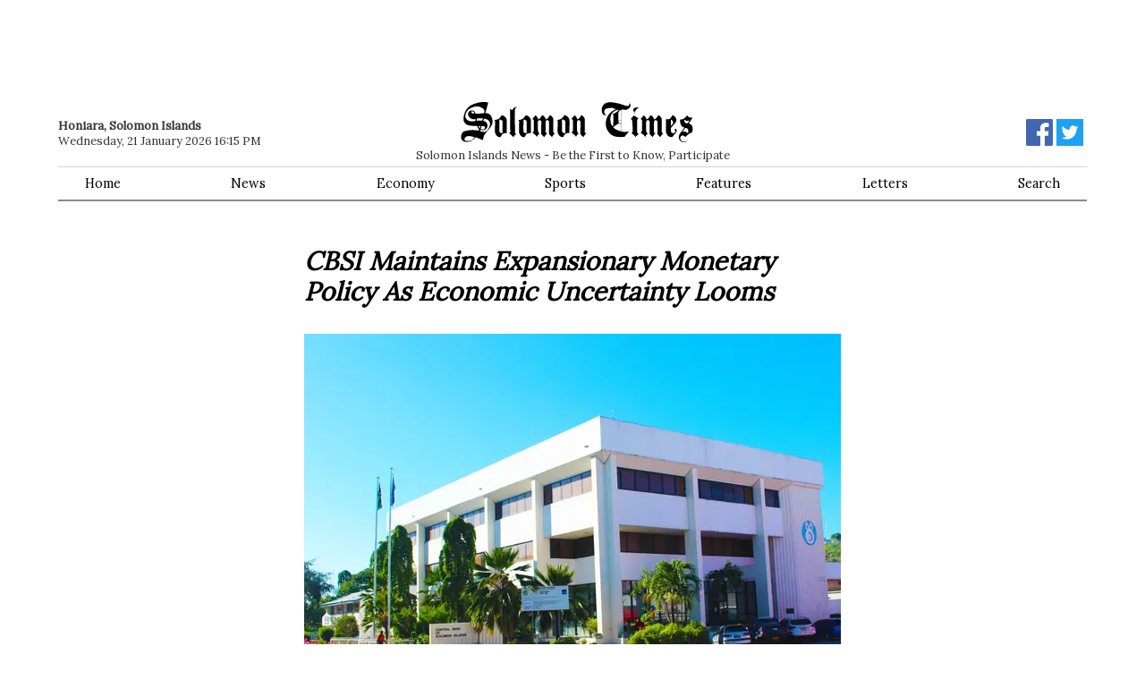

--- FILE ---
content_type: text/html; charset=utf-8
request_url: https://www.google.com/recaptcha/api2/aframe
body_size: 267
content:
<!DOCTYPE HTML><html><head><meta http-equiv="content-type" content="text/html; charset=UTF-8"></head><body><script nonce="jBUvzr5p5nVvvIySApeBQQ">/** Anti-fraud and anti-abuse applications only. See google.com/recaptcha */ try{var clients={'sodar':'https://pagead2.googlesyndication.com/pagead/sodar?'};window.addEventListener("message",function(a){try{if(a.source===window.parent){var b=JSON.parse(a.data);var c=clients[b['id']];if(c){var d=document.createElement('img');d.src=c+b['params']+'&rc='+(localStorage.getItem("rc::a")?sessionStorage.getItem("rc::b"):"");window.document.body.appendChild(d);sessionStorage.setItem("rc::e",parseInt(sessionStorage.getItem("rc::e")||0)+1);localStorage.setItem("rc::h",'1768972535226');}}}catch(b){}});window.parent.postMessage("_grecaptcha_ready", "*");}catch(b){}</script></body></html>